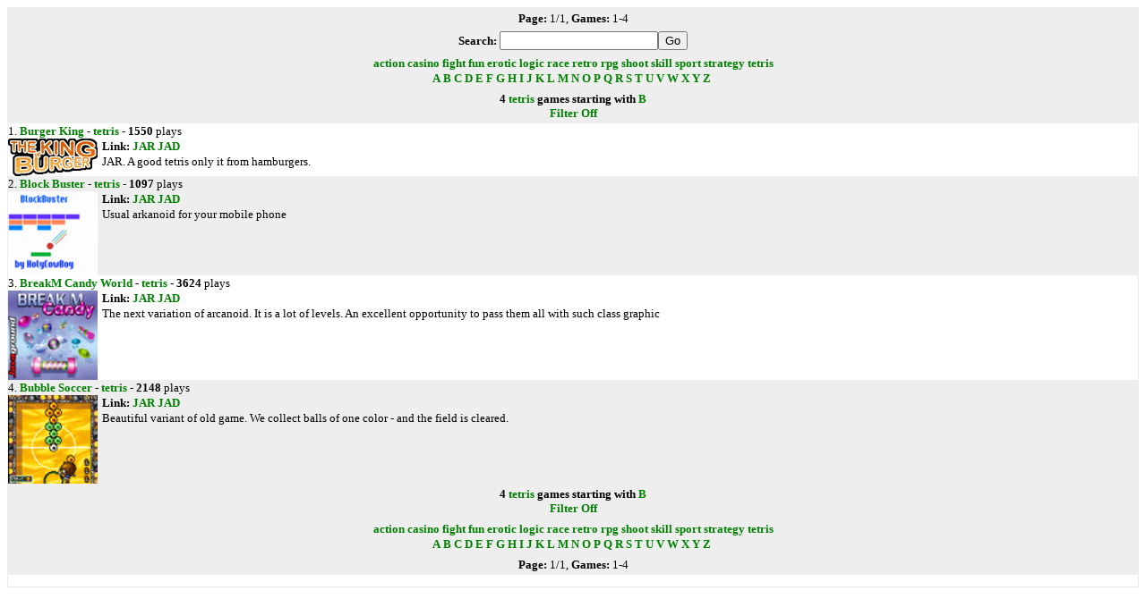

--- FILE ---
content_type: text/html; charset=UTF-8
request_url: https://www.butkaj.com/api/java/web.php?popular=&game_type=tetris&pod_filter=b
body_size: 2310
content:
<style type="text/css">
<!--

html, body, table, td, a, a:link, a:hover, a:visited, a:active {font:normal 10.0pt/13.0pt Verdana; text-decoration:none;}
th {font:bold 11.0pt/13.0pt Verdana;}
#java_main img {border:0px;}
#java_main {padding:0px;margin:0px;text-align:center;border:1px #eeeeee solid;}
#java_main a {text-decoration:none;font:bold 10pt Tahoma;color:green;}
#java_main a:hover {text-decoration:underline;font:bold 10pt Tahoma;color:green;}
#java_main sup {color:#ff0000;font-size:8px;}
#java_footer {color:#aaaaaa;font-weight:bold;}
#java_footer a {color:#aaaaaa;font-weight:bold;}
#java_content table {width:100%;text-align:left;}
#java_chat table {text-align:left;}
#java_chat input {font-size:9px;}
.img_float {float:left;margin-right:5px; width:100px; }
.p_text_sm {font:10pt Tahoma;}
.p_text_md {font:12pt Tahoma;}
.bold {color:green}
.bg_shade {background-color:#eeeeee;}
-->
</style>
<div id="java_main" class="p_text_sm">
    <div id="java_menu" class="bg_shade">
            </div>
    <div id="java_content" style="display:block">
        
        	<form method="POST">
            <table class="bg_shade" width="100%"><tr class="bg_shade"><td align="center"><b>Page: </b>1/1, <b>Games: </b>1-4</td></tr></table>
            <table class="bg_shade" width="100%"><tr class="bg_shade"><td align="center"><b>Search: </b><input type="text" name="search" value=""><input type="submit" value="Go"></td></tr></table>
            <table class="bg_shade" width="100%"><tr><td align="center" class="bg_shade"><a title="Display only 'action' games..." href="https://www.butkaj.com/api/java/web.php?popular=&game_type=action&pod_filter=b" >action</a> <a title="Display only 'casino' games..." href="https://www.butkaj.com/api/java/web.php?popular=&game_type=casino&pod_filter=b" >casino</a> <a title="Display only 'fight' games..." href="https://www.butkaj.com/api/java/web.php?popular=&game_type=fight&pod_filter=b" >fight</a> <a title="Display only 'fun' games..." href="https://www.butkaj.com/api/java/web.php?popular=&game_type=fun&pod_filter=b" >fun</a> <a title="Display only 'erotic' games..." href="https://www.butkaj.com/api/java/web.php?popular=&game_type=erotic&pod_filter=b" >erotic</a> <a title="Display only 'logic' games..." href="https://www.butkaj.com/api/java/web.php?popular=&game_type=logic&pod_filter=b" >logic</a> <a title="Display only 'race' games..." href="https://www.butkaj.com/api/java/web.php?popular=&game_type=race&pod_filter=b" >race</a> <a title="Display only 'retro' games..." href="https://www.butkaj.com/api/java/web.php?popular=&game_type=retro&pod_filter=b" >retro</a> <a title="Display only 'rpg' games..." href="https://www.butkaj.com/api/java/web.php?popular=&game_type=rpg&pod_filter=b" >rpg</a> <a title="Display only 'shoot' games..." href="https://www.butkaj.com/api/java/web.php?popular=&game_type=shoot&pod_filter=b" >shoot</a> <a title="Display only 'skill' games..." href="https://www.butkaj.com/api/java/web.php?popular=&game_type=skill&pod_filter=b" >skill</a> <a title="Display only 'sport' games..." href="https://www.butkaj.com/api/java/web.php?popular=&game_type=sport&pod_filter=b" >sport</a> <a title="Display only 'strategy' games..." href="https://www.butkaj.com/api/java/web.php?popular=&game_type=strategy&pod_filter=b" >strategy</a> <a title="Display only 'tetris' games..." href="https://www.butkaj.com/api/java/web.php?popular=&game_type=tetris&pod_filter=b" style="font-weight:bold">tetris</a> <br/><a title="Display games starting with  'A'" href="https://www.butkaj.com/api/java/web.php?popular=&game_type=tetris&pod_filter=a" >A</a>&nbsp;<a title="Display games starting with  'B'" href="https://www.butkaj.com/api/java/web.php?popular=&game_type=tetris&pod_filter=b" style="font-weight:bold">B</a>&nbsp;<a title="Display games starting with  'C'" href="https://www.butkaj.com/api/java/web.php?popular=&game_type=tetris&pod_filter=c" >C</a>&nbsp;<a title="Display games starting with  'D'" href="https://www.butkaj.com/api/java/web.php?popular=&game_type=tetris&pod_filter=d" >D</a>&nbsp;<a title="Display games starting with  'E'" href="https://www.butkaj.com/api/java/web.php?popular=&game_type=tetris&pod_filter=e" >E</a>&nbsp;<a title="Display games starting with  'F'" href="https://www.butkaj.com/api/java/web.php?popular=&game_type=tetris&pod_filter=f" >F</a>&nbsp;<a title="Display games starting with  'G'" href="https://www.butkaj.com/api/java/web.php?popular=&game_type=tetris&pod_filter=g" >G</a>&nbsp;<a title="Display games starting with  'H'" href="https://www.butkaj.com/api/java/web.php?popular=&game_type=tetris&pod_filter=h" >H</a>&nbsp;<a title="Display games starting with  'I'" href="https://www.butkaj.com/api/java/web.php?popular=&game_type=tetris&pod_filter=i" >I</a>&nbsp;<a title="Display games starting with  'J'" href="https://www.butkaj.com/api/java/web.php?popular=&game_type=tetris&pod_filter=j" >J</a>&nbsp;<a title="Display games starting with  'K'" href="https://www.butkaj.com/api/java/web.php?popular=&game_type=tetris&pod_filter=k" >K</a>&nbsp;<a title="Display games starting with  'L'" href="https://www.butkaj.com/api/java/web.php?popular=&game_type=tetris&pod_filter=l" >L</a>&nbsp;<a title="Display games starting with  'M'" href="https://www.butkaj.com/api/java/web.php?popular=&game_type=tetris&pod_filter=m" >M</a> <a title="Display games starting with  'N'" href="https://www.butkaj.com/api/java/web.php?popular=&game_type=tetris&pod_filter=n" >N</a>&nbsp;<a title="Display games starting with  'O'" href="https://www.butkaj.com/api/java/web.php?popular=&game_type=tetris&pod_filter=o" >O</a>&nbsp;<a title="Display games starting with  'P'" href="https://www.butkaj.com/api/java/web.php?popular=&game_type=tetris&pod_filter=p" >P</a>&nbsp;<a title="Display games starting with  'Q'" href="https://www.butkaj.com/api/java/web.php?popular=&game_type=tetris&pod_filter=q" >Q</a>&nbsp;<a title="Display games starting with  'R'" href="https://www.butkaj.com/api/java/web.php?popular=&game_type=tetris&pod_filter=r" >R</a>&nbsp;<a title="Display games starting with  'S'" href="https://www.butkaj.com/api/java/web.php?popular=&game_type=tetris&pod_filter=s" >S</a>&nbsp;<a title="Display games starting with  'T'" href="https://www.butkaj.com/api/java/web.php?popular=&game_type=tetris&pod_filter=t" >T</a>&nbsp;<a title="Display games starting with  'U'" href="https://www.butkaj.com/api/java/web.php?popular=&game_type=tetris&pod_filter=u" >U</a>&nbsp;<a title="Display games starting with  'V'" href="https://www.butkaj.com/api/java/web.php?popular=&game_type=tetris&pod_filter=v" >V</a>&nbsp;<a title="Display games starting with  'W'" href="https://www.butkaj.com/api/java/web.php?popular=&game_type=tetris&pod_filter=w" >W</a>&nbsp;<a title="Display games starting with  'X'" href="https://www.butkaj.com/api/java/web.php?popular=&game_type=tetris&pod_filter=x" >X</a>&nbsp;<a title="Display games starting with  'Y'" href="https://www.butkaj.com/api/java/web.php?popular=&game_type=tetris&pod_filter=y" >Y</a>&nbsp;<a title="Display games starting with  'Z'" href="https://www.butkaj.com/api/java/web.php?popular=&game_type=tetris&pod_filter=z" >Z</a>&nbsp;</td></tr></table>
            <table class="bg_shade"><tr class="bg_shade"><td><a href="">&nbsp;&nbsp;&nbsp;&nbsp;&nbsp;&nbsp;&nbsp;</a></td><td style="width:90%" align="center"><b>4  <span class="bold">tetris</span> games starting with <span class="bold">B</span> </b> <br/><a title="Switch off the filter" href="https://www.butkaj.com/api/java/web.php?popular=">Filter Off</a></td><td><a href="">&nbsp;&nbsp;&nbsp;&nbsp;&nbsp;&nbsp;&nbsp;</a></td></tr></table>
            <table cellspacing="0" cellpadding="0"><tr><td>
                    <div  style="clear:both" title="Main webpage link: https://www.butkaj.com/go/java/file.php?type=games&id=397">1.&nbsp;<a href="https://www.butkaj.com/go/java/file.php?type=games&id=397" target="_blank" title="Play Burger King">Burger King</a> - <a title="Display only 'tetris' games..." href="https://www.butkaj.com/api/java/web.php?popular=&game_type=tetris&pod_filter=b">tetris</a> - <b>1550</b> plays</div>
                    <div  id="desc_397" style=";float:left;width:100%;"><a href="https://www.butkaj.com/go/java/file.php?type=games&id=397" target="_blank"><img src="https://www.butkaj.com/api/java/pic/burgerking.gif" class="img_float" alt="Burger King"/></a><div title="Main webpage link: https://www.butkaj.com/go/java/file.php?type=games&id=397"><b>Link: </b><a href="https://www.butkaj.com/go/java/file.php?type=games&id=397" target="_blank">JAR</a>&nbsp;<a href="https://www.butkaj.com/go/java/file.php?type=games&id=397" target="_blank">JAD</a></div>JAR. A good tetris only it from hamburgers.</div>
                
                    <div class="bg_shade" style="clear:both" title="Main webpage link: https://www.butkaj.com/go/java/file.php?type=games&id=291">2.&nbsp;<a href="https://www.butkaj.com/go/java/file.php?type=games&id=291" target="_blank" title="Play Block Buster">Block Buster</a> - <a title="Display only 'tetris' games..." href="https://www.butkaj.com/api/java/web.php?popular=&game_type=tetris&pod_filter=b">tetris</a> - <b>1097</b> plays</div>
                    <div class="bg_shade" id="desc_291" style=";float:left;width:100%;"><a href="https://www.butkaj.com/go/java/file.php?type=games&id=291" target="_blank"><img src="https://www.butkaj.com/api/java/pic/blockbuster.gif" class="img_float" alt="Block Buster"/></a><div title="Main webpage link: https://www.butkaj.com/go/java/file.php?type=games&id=291"><b>Link: </b><a href="https://www.butkaj.com/go/java/file.php?type=games&id=291" target="_blank">JAR</a>&nbsp;<a href="https://www.butkaj.com/go/java/file.php?type=games&id=291" target="_blank">JAD</a></div>Usual arkanoid for your mobile phone</div>
                
                    <div  style="clear:both" title="Main webpage link: https://www.butkaj.com/go/java/file.php?type=games&id=335">3.&nbsp;<a href="https://www.butkaj.com/go/java/file.php?type=games&id=335" target="_blank" title="Play BreakM Candy World">BreakM Candy World</a> - <a title="Display only 'tetris' games..." href="https://www.butkaj.com/api/java/web.php?popular=&game_type=tetris&pod_filter=b">tetris</a> - <b>3624</b> plays</div>
                    <div  id="desc_335" style=";float:left;width:100%;"><a href="https://www.butkaj.com/go/java/file.php?type=games&id=335" target="_blank"><img src="https://www.butkaj.com/api/java/pic/breakm.gif" class="img_float" alt="BreakM Candy World"/></a><div title="Main webpage link: https://www.butkaj.com/go/java/file.php?type=games&id=335"><b>Link: </b><a href="https://www.butkaj.com/go/java/file.php?type=games&id=335" target="_blank">JAR</a>&nbsp;<a href="https://www.butkaj.com/go/java/file.php?type=games&id=335" target="_blank">JAD</a></div>The next variation of arcanoid. It is a lot of levels. An excellent opportunity to pass them all with such class graphic</div>
                
                    <div class="bg_shade" style="clear:both" title="Main webpage link: https://www.butkaj.com/go/java/file.php?type=games&id=281">4.&nbsp;<a href="https://www.butkaj.com/go/java/file.php?type=games&id=281" target="_blank" title="Play Bubble Soccer">Bubble Soccer</a> - <a title="Display only 'tetris' games..." href="https://www.butkaj.com/api/java/web.php?popular=&game_type=tetris&pod_filter=b">tetris</a> - <b>2148</b> plays</div>
                    <div class="bg_shade" id="desc_281" style=";float:left;width:100%;"><a href="https://www.butkaj.com/go/java/file.php?type=games&id=281" target="_blank"><img src="https://www.butkaj.com/api/java/pic/bubblesoccer.gif" class="img_float" alt="Bubble Soccer"/></a><div title="Main webpage link: https://www.butkaj.com/go/java/file.php?type=games&id=281"><b>Link: </b><a href="https://www.butkaj.com/go/java/file.php?type=games&id=281" target="_blank">JAR</a>&nbsp;<a href="https://www.butkaj.com/go/java/file.php?type=games&id=281" target="_blank">JAD</a></div>Beautiful variant of old game. We collect balls of one color - and the field is cleared.</div>
                </td></tr></table><table class="bg_shade"><tr class="bg_shade"><td><a href="">&nbsp;&nbsp;&nbsp;&nbsp;&nbsp;&nbsp;&nbsp;</a></td><td style="width:90%" align="center"><b>4  <span class="bold">tetris</span> games starting with <span class="bold">B</span> </b> <br/><a title="Switch off the filter" href="https://www.butkaj.com/api/java/web.php?popular=">Filter Off</a></td><td><a href="">&nbsp;&nbsp;&nbsp;&nbsp;&nbsp;&nbsp;&nbsp;</a></td></tr></table>
            <table class="bg_shade" width="100%"><tr><td align="center" class="bg_shade"><a title="Display only 'action' games..." href="https://www.butkaj.com/api/java/web.php?popular=&game_type=action&pod_filter=b" >action</a> <a title="Display only 'casino' games..." href="https://www.butkaj.com/api/java/web.php?popular=&game_type=casino&pod_filter=b" >casino</a> <a title="Display only 'fight' games..." href="https://www.butkaj.com/api/java/web.php?popular=&game_type=fight&pod_filter=b" >fight</a> <a title="Display only 'fun' games..." href="https://www.butkaj.com/api/java/web.php?popular=&game_type=fun&pod_filter=b" >fun</a> <a title="Display only 'erotic' games..." href="https://www.butkaj.com/api/java/web.php?popular=&game_type=erotic&pod_filter=b" >erotic</a> <a title="Display only 'logic' games..." href="https://www.butkaj.com/api/java/web.php?popular=&game_type=logic&pod_filter=b" >logic</a> <a title="Display only 'race' games..." href="https://www.butkaj.com/api/java/web.php?popular=&game_type=race&pod_filter=b" >race</a> <a title="Display only 'retro' games..." href="https://www.butkaj.com/api/java/web.php?popular=&game_type=retro&pod_filter=b" >retro</a> <a title="Display only 'rpg' games..." href="https://www.butkaj.com/api/java/web.php?popular=&game_type=rpg&pod_filter=b" >rpg</a> <a title="Display only 'shoot' games..." href="https://www.butkaj.com/api/java/web.php?popular=&game_type=shoot&pod_filter=b" >shoot</a> <a title="Display only 'skill' games..." href="https://www.butkaj.com/api/java/web.php?popular=&game_type=skill&pod_filter=b" >skill</a> <a title="Display only 'sport' games..." href="https://www.butkaj.com/api/java/web.php?popular=&game_type=sport&pod_filter=b" >sport</a> <a title="Display only 'strategy' games..." href="https://www.butkaj.com/api/java/web.php?popular=&game_type=strategy&pod_filter=b" >strategy</a> <a title="Display only 'tetris' games..." href="https://www.butkaj.com/api/java/web.php?popular=&game_type=tetris&pod_filter=b" style="font-weight:bold">tetris</a> <br/><a title="Display games starting with  'A'" href="https://www.butkaj.com/api/java/web.php?popular=&game_type=tetris&pod_filter=a" >A</a>&nbsp;<a title="Display games starting with  'B'" href="https://www.butkaj.com/api/java/web.php?popular=&game_type=tetris&pod_filter=b" style="font-weight:bold">B</a>&nbsp;<a title="Display games starting with  'C'" href="https://www.butkaj.com/api/java/web.php?popular=&game_type=tetris&pod_filter=c" >C</a>&nbsp;<a title="Display games starting with  'D'" href="https://www.butkaj.com/api/java/web.php?popular=&game_type=tetris&pod_filter=d" >D</a>&nbsp;<a title="Display games starting with  'E'" href="https://www.butkaj.com/api/java/web.php?popular=&game_type=tetris&pod_filter=e" >E</a>&nbsp;<a title="Display games starting with  'F'" href="https://www.butkaj.com/api/java/web.php?popular=&game_type=tetris&pod_filter=f" >F</a>&nbsp;<a title="Display games starting with  'G'" href="https://www.butkaj.com/api/java/web.php?popular=&game_type=tetris&pod_filter=g" >G</a>&nbsp;<a title="Display games starting with  'H'" href="https://www.butkaj.com/api/java/web.php?popular=&game_type=tetris&pod_filter=h" >H</a>&nbsp;<a title="Display games starting with  'I'" href="https://www.butkaj.com/api/java/web.php?popular=&game_type=tetris&pod_filter=i" >I</a>&nbsp;<a title="Display games starting with  'J'" href="https://www.butkaj.com/api/java/web.php?popular=&game_type=tetris&pod_filter=j" >J</a>&nbsp;<a title="Display games starting with  'K'" href="https://www.butkaj.com/api/java/web.php?popular=&game_type=tetris&pod_filter=k" >K</a>&nbsp;<a title="Display games starting with  'L'" href="https://www.butkaj.com/api/java/web.php?popular=&game_type=tetris&pod_filter=l" >L</a>&nbsp;<a title="Display games starting with  'M'" href="https://www.butkaj.com/api/java/web.php?popular=&game_type=tetris&pod_filter=m" >M</a> <a title="Display games starting with  'N'" href="https://www.butkaj.com/api/java/web.php?popular=&game_type=tetris&pod_filter=n" >N</a>&nbsp;<a title="Display games starting with  'O'" href="https://www.butkaj.com/api/java/web.php?popular=&game_type=tetris&pod_filter=o" >O</a>&nbsp;<a title="Display games starting with  'P'" href="https://www.butkaj.com/api/java/web.php?popular=&game_type=tetris&pod_filter=p" >P</a>&nbsp;<a title="Display games starting with  'Q'" href="https://www.butkaj.com/api/java/web.php?popular=&game_type=tetris&pod_filter=q" >Q</a>&nbsp;<a title="Display games starting with  'R'" href="https://www.butkaj.com/api/java/web.php?popular=&game_type=tetris&pod_filter=r" >R</a>&nbsp;<a title="Display games starting with  'S'" href="https://www.butkaj.com/api/java/web.php?popular=&game_type=tetris&pod_filter=s" >S</a>&nbsp;<a title="Display games starting with  'T'" href="https://www.butkaj.com/api/java/web.php?popular=&game_type=tetris&pod_filter=t" >T</a>&nbsp;<a title="Display games starting with  'U'" href="https://www.butkaj.com/api/java/web.php?popular=&game_type=tetris&pod_filter=u" >U</a>&nbsp;<a title="Display games starting with  'V'" href="https://www.butkaj.com/api/java/web.php?popular=&game_type=tetris&pod_filter=v" >V</a>&nbsp;<a title="Display games starting with  'W'" href="https://www.butkaj.com/api/java/web.php?popular=&game_type=tetris&pod_filter=w" >W</a>&nbsp;<a title="Display games starting with  'X'" href="https://www.butkaj.com/api/java/web.php?popular=&game_type=tetris&pod_filter=x" >X</a>&nbsp;<a title="Display games starting with  'Y'" href="https://www.butkaj.com/api/java/web.php?popular=&game_type=tetris&pod_filter=y" >Y</a>&nbsp;<a title="Display games starting with  'Z'" href="https://www.butkaj.com/api/java/web.php?popular=&game_type=tetris&pod_filter=z" >Z</a>&nbsp;</td></tr></table>
            <table class="bg_shade" width="100%"><tr class="bg_shade"><td align="center"><b>Page: </b>1/1, <b>Games: </b>1-4</td></tr></table></form>    </div>
    <div id="java_chat" style="display:none">
            </div>

    </div>
